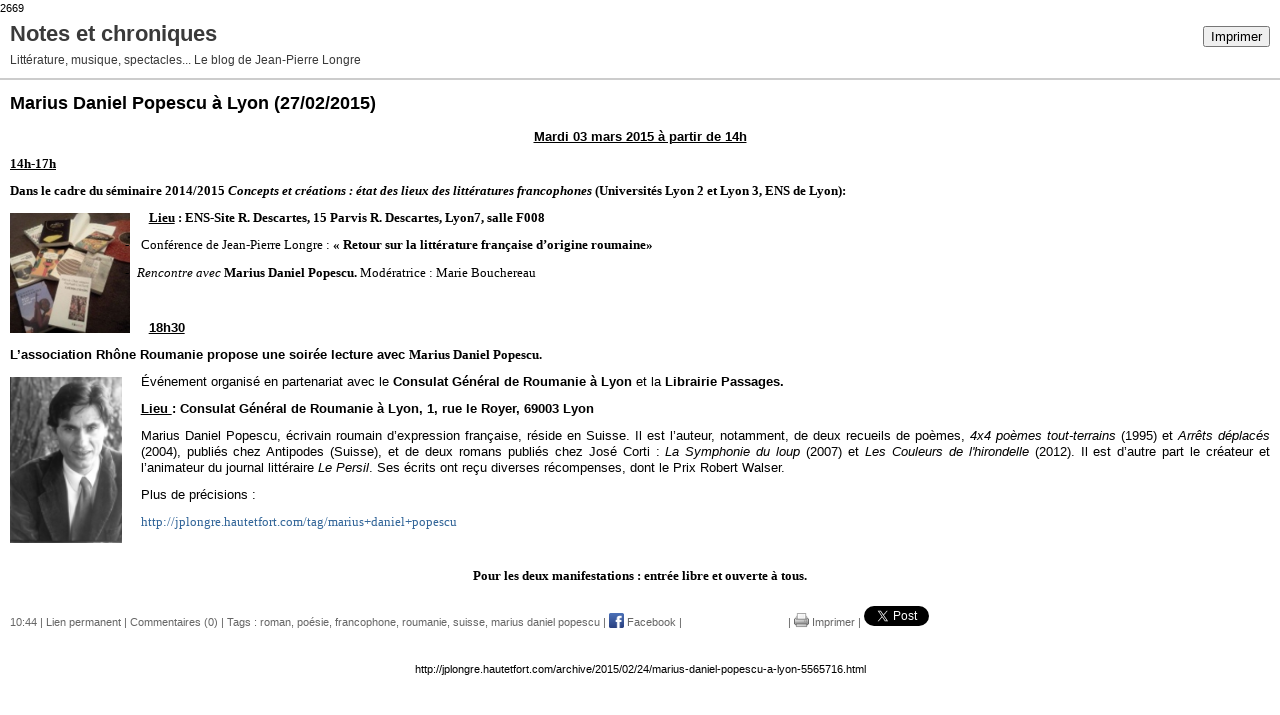

--- FILE ---
content_type: text/html; charset=UTF-8
request_url: http://jplongre.hautetfort.com/apps/print/5565716
body_size: 3573
content:
<!DOCTYPE html PUBLIC "-//W3C//DTD XHTML 1.0 Transitional//EN" "http://www.w3.org/TR/xhtml1/DTD/xhtml1-transitional.dtd">
<html xmlns="http://www.w3.org/1999/xhtml" xml:lang="fr" lang="fr">
<head>
<link rel="canonical" href="http://jplongre.hautetfort.com/apps/print/5565716" />
<link rel="icon" href="https://static.hautetfort.com/backend/graphics/favicon.ico" type="image/x-icon" />
<title>Marius Daniel Popescu à Lyon : Notes et chroniques</title>
<meta http-equiv="Content-Type" content="text/html; charset=utf-8" />
<meta name="robots" content="noindex,nofollow" />
<script src="//ajax.googleapis.com/ajax/libs/prototype/1.7.3.0/prototype.js"></script>
<link rel="stylesheet" href="https://static.hautetfort.com/backend/css/printall.css" type="text/css" />
<link rel="stylesheet" href="https://static.hautetfort.com/backend/css/print.css" type="text/css" media="print" />
<script>
  (function(i,s,o,g,r,a,m){i['GoogleAnalyticsObject']=r;i[r]=i[r]||function(){
  (i[r].q=i[r].q||[]).push(arguments)},i[r].l=1*new Date();a=s.createElement(o),
  m=s.getElementsByTagName(o)[0];a.async=1;a.src=g;m.parentNode.insertBefore(a,m)
  })(window,document,'script','//www.google-analytics.com/analytics.js','ga');

  ga('create', 'UA-64111351-1', 'auto');
  ga('send', 'pageview');

</script>
2669
</head>
<body>
<div id="banner">
<div class="noprint">
<button onclick="window.print()">Imprimer</button>
<button onclick="$('b1').hide();$('b2').show();$('commentslist').show();" id="b1">Afficher les commentaires</button>
<button onclick="$('b1').show(),$('b2').hide();$('commentslist').hide();" id="b2" style="display:none">Masquer les commentaires</button>
</div>
<h1>Notes et chroniques</h1>
<h2>Littérature, musique, spectacles... Le blog de Jean-Pierre Longre</h2>
</div>
<div class="content">
<h3><span>Marius Daniel Popescu à Lyon</span> <span class="date">(27/02/2015)</span></h3>
<div class="post_source">
<p class="Default" style="text-align: center;"><span style="font-size: small;"><strong><span style="text-decoration: underline;"><span style="font-family: Verdana, sans-serif; color: windowtext;">Mardi 03 mars 2015 à partir de 14h</span></span></strong></span></p>
<p class="Default"><strong><span style="text-decoration: underline;"><span style="font-size: 10.0pt; font-family: 'Verdana','sans-serif'; mso-bidi-font-family: 'Times New Roman'; color: windowtext;">14h-17h </span></span></strong></p>
<p class="Default" style="text-align: justify;"><strong><span style="font-size: 10.0pt; font-family: 'Verdana','sans-serif'; mso-bidi-font-family: Arial; color: windowtext;">Dans le cadre du séminaire 2014/2015 <em>Concepts et créations&nbsp;: état des lieux des littératures francophones</em> (Universités Lyon 2 et Lyon 3, ENS de Lyon):</span></strong></p>
<p class="Default" style="text-align: justify;"><strong><span style="font-size: 10.0pt; font-family: 'Verdana','sans-serif'; mso-bidi-font-family: Arial; color: windowtext;"><img id="media-4918781" style="float: left; margin: 0.2em 1.4em 0.7em 0;" title="" src="http://jplongre.hautetfort.com/media/00/00/3584546596.jpg" alt="Roman, poésie, francophone, Roumanie, Suisse, Marius Daniel Popescu" width="120" height="120" /></span></strong></p>
<p class="Default" style="text-align: justify;"><strong><span style="text-decoration: underline;"><span style="font-size: 10.0pt; font-family: 'Verdana','sans-serif'; mso-bidi-font-family: 'Times New Roman'; color: windowtext;">Lieu</span></span></strong><strong><span style="font-size: 10.0pt; font-family: 'Verdana','sans-serif'; mso-bidi-font-family: 'Times New Roman'; color: windowtext;">&nbsp;: ENS-Site R. Descartes, 15 Parvis R. Descartes, Lyon7, salle F008 </span></strong></p>
<p class="Default" style="margin-left: 36.0pt; text-align: justify; text-indent: -18.0pt; mso-list: l0 level1 lfo1;"><!--[if !supportLists]--><span style="font-size: 10.0pt; font-family: 'Verdana','sans-serif'; mso-fareast-font-family: Verdana; mso-bidi-font-family: Verdana; color: windowtext;">-<span style="font-stretch: normal; font-size: 7pt; font-family: 'Times New Roman';">&nbsp;&nbsp;&nbsp;&nbsp;&nbsp; </span></span><!--[endif]--><span style="font-size: 10.0pt; font-family: 'Verdana','sans-serif'; color: windowtext; mso-bidi-font-style: italic;">Conférence de Jean-Pierre Longre&nbsp;:</span><strong><span style="font-size: 10.0pt; font-family: 'Verdana','sans-serif'; color: windowtext;"> « Retour sur la littérature française d’origine roumaine» </span></strong></p>
<p class="Default" style="margin-left: 36.0pt; text-align: justify; text-indent: -18.0pt; mso-list: l0 level1 lfo1;"><!--[if !supportLists]--><span style="font-size: 10.0pt; font-family: 'Verdana','sans-serif'; mso-fareast-font-family: Verdana; mso-bidi-font-family: Verdana; color: windowtext;">-<span style="font-stretch: normal; font-size: 7pt; font-family: 'Times New Roman';">&nbsp;&nbsp;&nbsp;&nbsp;</span></span><em><span style="font-size: 10.0pt; font-family: 'Verdana','sans-serif'; color: windowtext;">Rencontre avec </span></em><strong><span style="font-size: 10.0pt; font-family: 'Verdana','sans-serif'; color: windowtext;">Marius Daniel Popescu.</span></strong><span style="font-size: 10.0pt; mso-bidi-font-size: 12.0pt; font-family: 'Verdana','sans-serif'; color: windowtext;"> Modératrice : Marie Bouchereau</span></p>
<p class="Default" style="margin-left: 36.0pt; text-align: justify; text-indent: -18.0pt; mso-list: l0 level1 lfo1;">&nbsp;</p>
<p class="MsoNormal" style="text-align: justify;"><strong><span style="text-decoration: underline;"><span style="font-size: 10pt; font-family: Verdana, sans-serif;">18h30</span></span></strong></p>
<p class="MsoNormal" style="text-align: justify;"><strong><span style="font-size: 10pt; font-family: Verdana, sans-serif;">L’association Rhône Roumanie propose une soirée lecture avec </span></strong><strong><span style="font-size: 10.0pt; font-family: 'Verdana','sans-serif'; color: windowtext;">Marius Daniel Popescu.</span></strong></p>
<p class="MsoNormal" style="text-align: justify;"><strong><span style="font-size: 10.0pt; font-family: 'Verdana','sans-serif'; color: windowtext;"><img id="media-4918775" style="float: left; margin: 0.2em 1.4em 0.7em 0;" title="" src="http://jplongre.hautetfort.com/media/01/01/1182208739.jpg" alt="Roman, poésie, francophone, Roumanie, Suisse, Marius Daniel Popescu" width="112" height="166" /></span></strong></p>
<p class="MsoNormal" style="text-align: justify;"><span style="font-size: 10pt; font-family: Verdana, sans-serif;">Événement organisé en partenariat avec le<strong> Consulat Général de Roumanie à Lyon </strong>et la <strong>Librairie Passages.</strong></span></p>
<p class="MsoNormal" style="text-align: justify;"><strong><span style="text-decoration: underline;"><span style="font-size: 10pt; font-family: Verdana, sans-serif;">Lieu&nbsp;</span></span></strong><strong><span style="font-size: 10pt; font-family: Verdana, sans-serif;">: Consulat Général de Roumanie à Lyon, 1, rue le Royer, 69003 Lyon</span></strong></p>
<p class="MsoNormal" style="text-align: justify;"><span style="font-size: 10pt; font-family: Verdana, sans-serif;">Marius Daniel Popescu, écrivain roumain d’expression française, réside en Suisse. Il est l’auteur, notamment, de deux recueils de poèmes, <em>4x4 poèmes tout-terrains </em>(1995) et <em>Arrêts déplacés </em>(2004), publiés chez Antipodes (Suisse), et de deux romans publiés chez José Corti : <em>La Symphonie du loup </em>(2007) et <em>Les Couleurs de l'hirondelle </em>(2012). Il est d’autre part le créateur et l’animateur du journal littéraire <em>Le Persil</em>. Ses écrits ont reçu diverses récompenses, dont le Prix Robert Walser.</span></p>
<p class="MsoNormal" style="text-align: justify;"><span style="font-size: 10pt; font-family: Verdana, sans-serif;">Plus de précisions&nbsp;:</span></p>
<p class="MsoNormal" style="text-align: justify;"><span style="font-size: 10.0pt; font-family: 'Verdana','sans-serif';"><a href="http://jplongre.hautetfort.com/tag/marius+daniel+popescu">http://jplongre.hautetfort.com/tag/marius+daniel+popescu</a></span><strong><span style="font-size: 10.0pt; font-family: 'Verdana','sans-serif'; mso-bidi-font-family: 'Times New Roman';">&nbsp;</span></strong></p>
<p>&nbsp;</p>
<p class="Default" style="text-align: center;" align="center"><strong><span style="font-size: 10.0pt; font-family: 'Verdana','sans-serif'; mso-bidi-font-family: 'Times New Roman';">Pour les deux manifestations&nbsp;: entrée libre et ouverte à tous.</span></strong></p>
</div>
<div style="clear:both;"></div>
<p class="posted">
10:44  | <a href="http://jplongre.hautetfort.com/archive/2015/02/24/marius-daniel-popescu-a-lyon-5565716.html" id="a">Lien permanent</a>  | <a href="http://jplongre.hautetfort.com/archive/2015/02/24/marius-daniel-popescu-a-lyon-5565716.html#comments" rel="nofollow">Commentaires (0)</a>  | Tags : <a href="http://jplongre.hautetfort.com/tag/roman">roman</a>,  <a href="http://jplongre.hautetfort.com/tag/po%C3%A9sie">poésie</a>,  <a href="http://jplongre.hautetfort.com/tag/francophone">francophone</a>,  <a href="http://jplongre.hautetfort.com/tag/roumanie">roumanie</a>,  <a href="http://jplongre.hautetfort.com/tag/suisse">suisse</a>,  <a href="http://jplongre.hautetfort.com/tag/marius+daniel+popescu">marius daniel popescu</a> | <a href="https://www.facebook.com/share.php?u=http%3A%2F%2Fjplongre.hautetfort.com%2Farchive%2F2015%2F02%2F24%2Fmarius-daniel-popescu-a-lyon-5565716.html&t=Marius+Daniel+Popescu+%C3%A0+Lyon" target="_blank" rel="nofollow"><img src="https://cdnjs.cloudflare.com/ajax/libs/webicons/2.0.0/webicons/webicon-facebook-s.png" style="height:15px;border:none;vertical-align:text-bottom;"/>&nbsp;Facebook</a> | <iframe src="https://www.facebook.com/plugins/like.php?href=http%3A%2F%2Fjplongre.hautetfort.com%2Farchive%2F2015%2F02%2F24%2Fmarius-daniel-popescu-a-lyon-5565716.html&amp;layout=button_count&amp;show_faces=false&amp;width=100&amp;action=like&amp;colorscheme=light" scrolling="no" frameborder="0" allowTransparency="true" style="border:none;overflow:hidden;width:100px;height:22px;vertical-align:bottom"></iframe> | <a href="/apps/print/5565716" onclick="popupCenter(this.href,1000,600,'scrollbars=1');return false"><img src="https://static.hautetfort.com/backend/graphics/design/preview/print.png" alt="" style="height:15px;border:none;vertical-align:text-bottom;"/>&nbsp;Imprimer</a> | <iframe allowtransparency="true" frameborder="0" scrolling="no" src="//platform.twitter.com/widgets/tweet_button.html?url=http://jplongre.hautetfort.com/archive/2015/02/24/marius-daniel-popescu-a-lyon-5565716.html&text=Marius%20Daniel%20Popescu%20%C3%A0%20Lyon&lang=fr" style="width:130px; height:20px;"></iframe> 
</p>
</div>
<div id="commentslist" class="content" style="display:none">
<script type="text/javascript">
                $('b1').hide();
                </script>
<span id="comments"></span>
</div>
<div id="permalink">
http://jplongre.hautetfort.com/archive/2015/02/24/marius-daniel-popescu-a-lyon-5565716.html
</div>
<script type="text/javascript" src="https://static.hautetfort.com/backend/javascript/validation-min.js"></script><script type="text/javascript">
// <![CDATA[

function popupCenter(url,width,height,xtr) {
    var top=(screen.height-height)/2;
    var left=(screen.width-width)/2;
    window.open(url,"",xtr+",top="+top+",left="+left+",width="+width+",height="+height);
};

// ]]>
</script>
<script type="text/javascript">

  var _gaq = _gaq || [];
  _gaq.push(['_setAccount', 'UA-351048-6']);
  _gaq.push(['_trackPageview']);
_gaq.push(['_trackEvent', 'Free plan', 'Littérature, Poésie', 'jplongre.hautetfort.com']);
_gaq.push(['_trackEvent', 'Free plan1', 'MultiCategories', 'jplongre.hautetfort.com']);


  (function() {
    var ga = document.createElement('script'); ga.type = 'text/javascript'; ga.async = true;
    ga.src = ('https:' == document.location.protocol ? 'https://ssl' : 'http://www') + '.google-analytics.com/ga.js';
    var s = document.getElementsByTagName('script')[0]; s.parentNode.insertBefore(ga, s);
  })();

</script>
</body>
</html>

--- FILE ---
content_type: text/css
request_url: https://static.hautetfort.com/backend/css/printall.css
body_size: 71
content:
body {
    margin: 0;
    padding: 0;
    font-size: 11px;
    font-family: Verdana, Arial, sans-serif;
    line-height: 150%;
}
a img { border: 0; }
/** BANNER **/
#banner {
    padding: 10px;
    color: #3a3a3a;
    border-bottom: 2px solid #CCCCCC;
}
#banner h1 {
    margin: 0;
}
#banner h2 {
    margin: 10px 0 0;
    font-size: 12px;
    font-weight: 100;
}
#banner .noprint {
    float: right;
    margin: 0 0 10px 10px;
}
/** CONTENT **/
.content {
    padding: 10px;
}
.content#commentslist {
    border-top: 2px solid #CCCCCC;
}
h2#comments {
    margin-top: 5px;
}
.content h3 {
    margin-top: 5px;
    color: #000;
    font-size: 18px;
}
.content a {
    color: #369;
    text-decoration: none;
}
.content a:hover {
    text-decoration: underline;   
}
.content p.posted {
    color: #666666;
}
.content p.posted a {
    color: #666666;
}
.content .post_source {
    text-align: justify;
}
#permalink {
    padding-top: 10px;
    text-align: center;
}
/** COMMENTS **/
.commentparent {
    padding: 3px;
}
.commentchild {
    margin: 4px 0px 4px 40px;
    padding: 3px;
}


--- FILE ---
content_type: text/plain
request_url: https://www.google-analytics.com/j/collect?v=1&_v=j102&a=791944830&t=pageview&_s=1&dl=http%3A%2F%2Fjplongre.hautetfort.com%2Fapps%2Fprint%2F5565716&ul=en-us%40posix&dt=Marius%20Daniel%20Popescu%20%C3%A0%20Lyon%20%3A%20Notes%20et%20chroniques&sr=1280x720&vp=1280x720&_u=IEBAAEABAAAAACAAI~&jid=1200527286&gjid=1973038393&cid=736600134.1769014717&tid=UA-64111351-1&_gid=1005314212.1769014717&_r=1&_slc=1&z=1000483541
body_size: -287
content:
2,cG-RQFG1BK4PJ